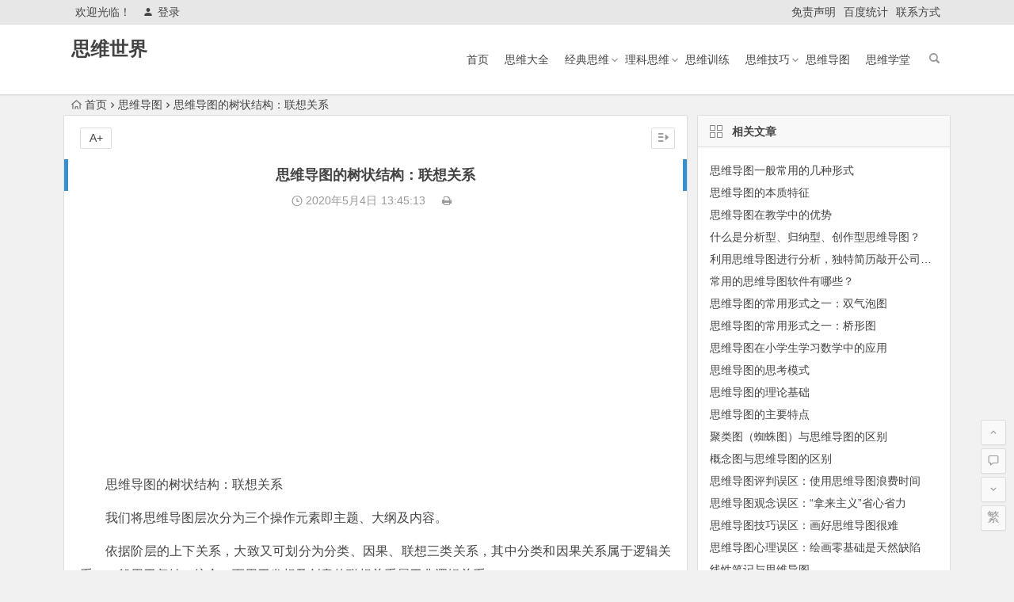

--- FILE ---
content_type: text/html; charset=UTF-8
request_url: http://www.siweishijie.com/1829.html
body_size: 7532
content:
<!DOCTYPE html>
<html lang="zh-CN">
<head>
<meta charset="UTF-8">
<meta name="viewport" content="width=device-width, initial-scale=1.0, minimum-scale=1.0, maximum-scale=1.0, user-scalable=no">
<meta http-equiv="Cache-Control" content="no-transform" />
<meta http-equiv="Cache-Control" content="no-siteapp" />
<title>思维导图的树状结构：联想关系 - 思维世界</title>
<meta name="description" content="思维导图的树状结构：联想关系" />
<meta name="keywords" content="" />
<link rel="shortcut icon" href="">
<link rel="apple-touch-icon" sizes="114x114" href="" />
<link rel="profile" href="http://gmpg.org/xfn/11">
<link rel="pingback" href="http://www.siweishijie.com/xmlrpc.php">
<!--[if lt IE 9]>
<script src="http://www.siweishijie.com/wp-content/themes/begin5.2/js/html5.js"></script>
<script src="http://www.siweishijie.com/wp-content/themes/begin5.2/js/css3-mediaqueries.js"></script>
<![endif]-->
<link rel='stylesheet' id='wp-block-library-css'  href='http://www.siweishijie.com/wp-includes/css/dist/block-library/style.min.css?ver=5.2.23' type='text/css' media='all' />
<link rel='stylesheet' id='begin-style-css'  href='http://www.siweishijie.com/wp-content/themes/begin5.2/style.css?ver=5.2' type='text/css' media='all' />
<link rel='stylesheet' id='fonts-css'  href='http://www.siweishijie.com/wp-content/themes/begin5.2/css/fonts/fonts.css?ver=2017.07.26' type='text/css' media='all' />
<script type='text/javascript' src='http://www.siweishijie.com/wp-content/themes/begin5.2/js/jquery.min.js?ver=1.10.1'></script>
<link rel="canonical" href="http://www.siweishijie.com/1829.html" />
<link rel="alternate" type="application/json+oembed" href="http://www.siweishijie.com/wp-json/oembed/1.0/embed?url=http%3A%2F%2Fwww.siweishijie.com%2F1829.html" />
<link rel="alternate" type="text/xml+oembed" href="http://www.siweishijie.com/wp-json/oembed/1.0/embed?url=http%3A%2F%2Fwww.siweishijie.com%2F1829.html&#038;format=xml" />
<script async src="https://pagead2.googlesyndication.com/pagead/js/adsbygoogle.js?client=ca-pub-2732619822473127"
     crossorigin="anonymous"></script><script>
var _hmt = _hmt || [];
(function() {
  var hm = document.createElement("script");
  hm.src = "https://hm.baidu.com/hm.js?97a90cdcd9d0afe77fd6d5b84e5b0087";
  var s = document.getElementsByTagName("script")[0]; 
  s.parentNode.insertBefore(hm, s);
})();
</script>
</head>
<body class="post-template-default single single-post postid-1829 single-format-standard">
<div id="page" class="hfeed site">
	<header id="masthead" class="site-header">
	<div id="header-main" class="header-main">
		<nav id="top-header">
			<div class="top-nav">
									<div id="user-profile">
					<div class="user-login">欢迎光临！</div>
			
						<div class="nav-set">
			 	<div class="nav-login">
			 					<a href="#login" class="flatbtn" id="login-main" ><i class="be be-timerauto"></i>登录</a>
								</div>
			</div>
					<div class="clear"></div>
</div>				
				<div class="menu-%e5%ad%90%e8%8f%9c%e5%8d%95-container"><ul id="menu-%e5%ad%90%e8%8f%9c%e5%8d%95" class="top-menu"><li id="menu-item-2618" class="menu-item menu-item-type-post_type menu-item-object-page menu-item-2618"><a href="http://www.siweishijie.com/mzsm">免责声明</a></li>
<li id="menu-item-9" class="menu-item menu-item-type-custom menu-item-object-custom menu-item-9"><a href="https://tongji.baidu.com/web/welcome/ico?s=483a474a80ea9c0c050c6b6099cb4503">百度统计</a></li>
<li id="menu-item-10" class="menu-item menu-item-type-post_type menu-item-object-page menu-item-10"><a href="http://www.siweishijie.com/lxfs">联系方式</a></li>
</ul></div>			</div>
		</nav><!-- #top-header -->

		<div id="menu-box">
			<div id="top-menu">
				<span class="nav-search"></span>
															<span class="mobile-login"><a href="#login" id="login-mobile" ><i class="be be-timerauto"></i></a></span>
																	<div class="logo-sites">
																						<p class="site-title"><a href="http://www.siweishijie.com/" title="思维世界" rel="home">思维世界</a></p>
							<p class="site-description"></p>
																</div><!-- .logo-site -->

				<div id="site-nav-wrap">
					<div id="sidr-close"><a href="#sidr-close" class="toggle-sidr-close">×</a></div>
					<div id="sidr-menu"><div class="toggle-sidr-menu">MENU</a></div></div>
					<nav id="site-nav" class="main-nav">
																		<a href="#sidr-main" id="navigation-toggle" class="bars"><i class="be be-menu"></i></a>
																	<div class="menu-%e4%b8%bb%e8%8f%9c%e5%8d%95-container"><ul id="menu-%e4%b8%bb%e8%8f%9c%e5%8d%95" class="down-menu nav-menu"><li id="menu-item-8" class="menu-item menu-item-type-custom menu-item-object-custom menu-item-home menu-item-8"><a href="http://www.siweishijie.com/">首页</a></li>
<li id="menu-item-22" class="menu-item menu-item-type-taxonomy menu-item-object-category menu-item-22"><a href="http://www.siweishijie.com/category/swdq/">思维大全</a></li>
<li id="menu-item-12" class="menu-item menu-item-type-taxonomy menu-item-object-category menu-item-has-children menu-item-12"><a href="http://www.siweishijie.com/category/jdsw/">经典思维</a>
<ul class="sub-menu">
	<li id="menu-item-27" class="menu-item menu-item-type-taxonomy menu-item-object-category menu-item-27"><a href="http://www.siweishijie.com/category/jdsw/ljsw/">逻辑思维</a></li>
	<li id="menu-item-365" class="menu-item menu-item-type-taxonomy menu-item-object-category menu-item-365"><a href="http://www.siweishijie.com/category/jdsw/nxsw/">逆向思维</a></li>
	<li id="menu-item-408" class="menu-item menu-item-type-taxonomy menu-item-object-category menu-item-408"><a href="http://www.siweishijie.com/category/jdsw/gxsw/">惯性思维</a></li>
	<li id="menu-item-23" class="menu-item menu-item-type-taxonomy menu-item-object-category menu-item-23"><a href="http://www.siweishijie.com/category/jdsw/cxsw/">创新思维</a></li>
	<li id="menu-item-24" class="menu-item menu-item-type-taxonomy menu-item-object-category menu-item-24"><a href="http://www.siweishijie.com/category/jdsw/fssw/">发散思维</a></li>
	<li id="menu-item-25" class="menu-item menu-item-type-taxonomy menu-item-object-category menu-item-25"><a href="http://www.siweishijie.com/category/jdsw/xxsw/">形象思维</a></li>
	<li id="menu-item-29" class="menu-item menu-item-type-taxonomy menu-item-object-category menu-item-29"><a href="http://www.siweishijie.com/category/jdsw/lxsw/">理性思维</a></li>
	<li id="menu-item-1448" class="menu-item menu-item-type-taxonomy menu-item-object-category menu-item-1448"><a href="http://www.siweishijie.com/category/jdsw/czxsw/">创造性思维</a></li>
	<li id="menu-item-26" class="menu-item menu-item-type-taxonomy menu-item-object-category menu-item-26"><a href="http://www.siweishijie.com/category/jdsw/ppxsw/">批判性思维</a></li>
	<li id="menu-item-446" class="menu-item menu-item-type-taxonomy menu-item-object-category menu-item-446"><a href="http://www.siweishijie.com/category/jdsw/jgxsw/">结构性思维</a></li>
</ul>
</li>
<li id="menu-item-1896" class="menu-item menu-item-type-taxonomy menu-item-object-category menu-item-has-children menu-item-1896"><a href="http://www.siweishijie.com/category/lksw/">理科思维</a>
<ul class="sub-menu">
	<li id="menu-item-3385" class="menu-item menu-item-type-taxonomy menu-item-object-category menu-item-3385"><a href="http://www.siweishijie.com/category/lksw/kxsw/">科学思维</a></li>
	<li id="menu-item-1240" class="menu-item menu-item-type-taxonomy menu-item-object-category menu-item-1240"><a href="http://www.siweishijie.com/category/lksw/sxsw/">数学思维</a></li>
	<li id="menu-item-1897" class="menu-item menu-item-type-taxonomy menu-item-object-category menu-item-1897"><a href="http://www.siweishijie.com/category/lksw/wlsw/">物理思维</a></li>
	<li id="menu-item-1921" class="menu-item menu-item-type-taxonomy menu-item-object-category menu-item-1921"><a href="http://www.siweishijie.com/category/lksw/hxsw/">化学思维</a></li>
	<li id="menu-item-1836" class="menu-item menu-item-type-taxonomy menu-item-object-category menu-item-1836"><a href="http://www.siweishijie.com/category/lksw/bcsw/">编程思维</a></li>
	<li id="menu-item-2013" class="menu-item menu-item-type-taxonomy menu-item-object-category menu-item-2013"><a href="http://www.siweishijie.com/category/lksw/jssw/">计算思维</a></li>
</ul>
</li>
<li id="menu-item-15" class="menu-item menu-item-type-taxonomy menu-item-object-category menu-item-15"><a href="http://www.siweishijie.com/category/swxl/">思维训练</a></li>
<li id="menu-item-4799" class="menu-item menu-item-type-taxonomy menu-item-object-category menu-item-has-children menu-item-4799"><a href="http://www.siweishijie.com/category/swjq/">思维技巧</a>
<ul class="sub-menu">
	<li id="menu-item-4800" class="menu-item menu-item-type-taxonomy menu-item-object-category menu-item-4800"><a href="http://www.siweishijie.com/category/swjq/panduan/">判断</a></li>
	<li id="menu-item-4802" class="menu-item menu-item-type-taxonomy menu-item-object-category menu-item-4802"><a href="http://www.siweishijie.com/category/swjq/tuili/">推理</a></li>
	<li id="menu-item-4801" class="menu-item menu-item-type-taxonomy menu-item-object-category menu-item-4801"><a href="http://www.siweishijie.com/category/swjq/guina/">归纳</a></li>
	<li id="menu-item-4803" class="menu-item menu-item-type-taxonomy menu-item-object-category menu-item-4803"><a href="http://www.siweishijie.com/category/swjq/leibi/">类比</a></li>
	<li id="menu-item-4804" class="menu-item menu-item-type-taxonomy menu-item-object-category menu-item-4804"><a href="http://www.siweishijie.com/category/swjq/lunzheng/">论证</a></li>
	<li id="menu-item-4805" class="menu-item menu-item-type-taxonomy menu-item-object-category menu-item-4805"><a href="http://www.siweishijie.com/category/swjq/miuwu/">谬误</a></li>
</ul>
</li>
<li id="menu-item-14" class="menu-item menu-item-type-taxonomy menu-item-object-category current-post-ancestor current-menu-parent current-post-parent menu-item-14"><a href="http://www.siweishijie.com/category/swdt/">思维导图</a></li>
<li id="menu-item-13" class="menu-item menu-item-type-taxonomy menu-item-object-category menu-item-13"><a href="http://www.siweishijie.com/category/swxt/">思维学堂</a></li>
</ul></div>					</nav><!-- #site-nav -->
				</div><!-- #site-nav-wrap -->
				<div class="clear"></div>
			</div><!-- #top-menu -->
		</div><!-- #menu-box -->
	</div><!-- #menu-box -->
</header><!-- #masthead -->

<div id="search-main">
	<div class="searchbar">
	<form method="get" id="searchform" action="http://www.siweishijie.com/">
		<span class="search-input">
			<input type="text" value="" name="s" id="s" placeholder="输入搜索内容" required />
			<button type="submit" id="searchsubmit"><i class="be be-search"></i></button>
		</span>
			</form>
</div>		<div class="clear"></div>
</div>		<nav class="breadcrumb">
		<a class="crumbs" href="http://www.siweishijie.com/"><i class="be be-home"></i>首页</a><i class="be be-arrowright"></i><a href="http://www.siweishijie.com/category/swdt/" rel="category tag">思维导图</a><i class="be be-arrowright"></i>思维导图的树状结构：联想关系					</nav>
		
		<div id="content" class="site-content">
	<div id="primary" class="content-area">
		<main id="main" class="site-main" role="main">

			
				<article id="post-1829" class="post-1829 post type-post status-publish format-standard hentry category-swdt ury">
		<header class="entry-header">
									<h1 class="entry-title">思维导图的树状结构：联想关系</h1>						</header><!-- .entry-header -->

	<div class="entry-content">
		
			<div class="begin-single-meta"><span class="my-date"><i class="be be-schedule"></i> 2020年5月4日<i class="i-time">13:45:13</i></span><span class="comment"><span><span class="screen-reader-text">思维导图的树状结构：联想关系</span>已关闭评论</span></span><span class="print"><a href="javascript:printme()" target="_self" title="打印"><i class="be be-print"></i></a></span><span class="s-hide"><a href="#"><span class="off-side"></span></a></span></div>
			<div class="single-content">
				
							<div class="ad-pc ad-site"><script async src="https://pagead2.googlesyndication.com/pagead/js/adsbygoogle.js?client=ca-pub-2732619822473127"
     crossorigin="anonymous"></script>
<!-- 谷歌广告位 -->
<ins class="adsbygoogle"
     style="display:block"
     data-ad-client="ca-pub-2732619822473127"
     data-ad-slot="6139104535"
     data-ad-format="auto"
     data-full-width-responsive="true"></ins>
<script>
     (adsbygoogle = window.adsbygoogle || []).push({});
</script></div>
	
				<p>思维导图的树状结构：联想关系</p>
<p>我们将思维导图层次分为三个操作元素即主题、大纲及内容。</p>
<p>依据阶层的上下关系，大致又可划分为分类、因果、联想三类关系，其中分类和因果关系属于逻辑关系，一般用于归纳、统合；而用于发想及创意的联想关系属于非逻辑关系。</p>
<p>联想关系</p>
<p>联想关系由希腊哲学家亚里士多德提出分类，他将联想分为接近（想到树木就想到花草、想到高山就想到河流）、相似（想到篮球就想到地球、想到竹筷就想到竹竿）和对比（想到男人就想到女人、想到白天就想到夜晚）三种。</p>
<p>由于这个历史原因，思维导图树状结构最上位阶代表原始或抽象的主题，往次位阶的各个阶层是经由上述各种联想所展开的思维脉络。</p>
			</div>

						
									
						
				
									<div class="clear"></div>
<div id="social">
	<div class="social-main">
		<span class="like">
			<a href="javascript:;" data-action="ding" data-id="1829" title="点赞" class="dingzan"><i class="be be-thumbs-up-o"></i>赞 <i class="count">
				0</i>
			</a>
		</span>
		<div class="shang-p">
			<div class="shang-empty"><span></span></div>
							<span class="shang-s"><a title=""></a></span></span>
					</div>
		<div class="share-sd">
			<span class="share-s"><a href="javascript:void(0)" id="share-s" title="分享"><i class="be be-share"></i>分享</a></span>
			<div id="share">
	<ul class="bdsharebuttonbox">
		<li><a title="更多" class="bds_more be be-addbox" data-cmd="more" onclick="return false;" href="#"></a></li>
		<li><a title="分享到QQ空间" class="be be-qzone" data-cmd="qzone" onclick="return false;" href="#"></a></li>
		<li><a title="分享到新浪微博" class="be be-stsina" data-cmd="tsina" onclick="return false;" href="#"></a></li>
		<li><a title="分享到腾讯微博" class="be be-tqq" data-cmd="tqq" onclick="return false;" href="#"></a></li>
		<li><a title="分享到人人网" class="be be-renren" data-cmd="renren" onclick="return false;" href="#"></a></li>
		<li><a title="分享到微信" class="be be-weixin" data-cmd="weixin" onclick="return false;" href="#"></a></li>
	</ul>
</div>		</div>
		<div class="clear"></div>
	</div>
</div>				
							<div class="ad-pc ad-site"><script async src="https://pagead2.googlesyndication.com/pagead/js/adsbygoogle.js?client=ca-pub-2732619822473127"
     crossorigin="anonymous"></script>
<!-- 谷歌广告位 -->
<ins class="adsbygoogle"
     style="display:block"
     data-ad-client="ca-pub-2732619822473127"
     data-ad-slot="6139104535"
     data-ad-format="auto"
     data-full-width-responsive="true"></ins>
<script>
     (adsbygoogle = window.adsbygoogle || []).push({});
</script></div>
	
			<footer class="single-footer">
				<ul id="fontsize"><li>A+</li></ul><div class="single-cat-tag"><div class="single-cat">所属分类：<a href="http://www.siweishijie.com/category/swdt/" rel="category tag">思维导图</a></div></div>			</footer><!-- .entry-footer -->

				<div class="clear"></div>
	</div><!-- .entry-content -->

	</article><!-- #post -->

<div class="single-tag"></div>
									<div class="authorbio wow fadeInUp" data-wow-delay="0.3s">
	
	<ul class="spostinfo">
		<li>
								<li><strong>版权声明：</strong>本篇文章（包括图片）来自网络，由程序自动采集，著作权（版权）归原作者所有，如有侵权联系我们删除，联系方式（QQ：452038415）。</li>
			</ul>
	<div class="clear"></div>
</div>
				
				
									<div id="related-img" class="wow fadeInUp" data-wow-delay="0.3s">
		
	<div class="r4">
		<div class="related-site">
			<figure class="related-site-img">
				<span class="load"><a href="http://www.siweishijie.com/5238.html"><img src="http://www.siweishijie.com/wp-content/themes/begin5.2/img/loading.png" data-original="http://www.siweishijie.com/wp-content/themes/begin5.2/timthumb.php?src=http://www.siweishijie.com/wp-content/uploads/2023/11/2023111208241255.jpg&w=280&h=210&a=&zc=1" alt="思维导图一般常用的几种形式" /></a></span>			 </figure>
			<div class="related-title"><a href="http://www.siweishijie.com/5238.html">思维导图一般常用的几种形式</a></div>
		</div>
	</div>

		
	<div class="r4">
		<div class="related-site">
			<figure class="related-site-img">
				<span class="load"><a href="http://www.siweishijie.com/5237.html"><img src="http://www.siweishijie.com/wp-content/themes/begin5.2/img/loading.png" data-original="http://www.siweishijie.com/wp-content/themes/begin5.2/img/random/2.jpg" alt="思维导图的本质特征" /></a></span>			 </figure>
			<div class="related-title"><a href="http://www.siweishijie.com/5237.html">思维导图的本质特征</a></div>
		</div>
	</div>

		
	<div class="r4">
		<div class="related-site">
			<figure class="related-site-img">
				<span class="load"><a href="http://www.siweishijie.com/5005.html"><img src="http://www.siweishijie.com/wp-content/themes/begin5.2/img/loading.png" data-original="http://www.siweishijie.com/wp-content/themes/begin5.2/img/random/3.jpg" alt="思维导图在教学中的优势" /></a></span>			 </figure>
			<div class="related-title"><a href="http://www.siweishijie.com/5005.html">思维导图在教学中的优势</a></div>
		</div>
	</div>

		
	<div class="r4">
		<div class="related-site">
			<figure class="related-site-img">
				<span class="load"><a href="http://www.siweishijie.com/5000.html"><img src="http://www.siweishijie.com/wp-content/themes/begin5.2/img/loading.png" data-original="http://www.siweishijie.com/wp-content/themes/begin5.2/timthumb.php?src=http://www.siweishijie.com/wp-content/uploads/2023/10/2023101711144347.jpg&w=280&h=210&a=&zc=1" alt="什么是分析型、归纳型、创作型思维导图？" /></a></span>			 </figure>
			<div class="related-title"><a href="http://www.siweishijie.com/5000.html">什么是分析型、归纳型、创作型思维导图？</a></div>
		</div>
	</div>

		
	<div class="r4">
		<div class="related-site">
			<figure class="related-site-img">
				<span class="load"><a href="http://www.siweishijie.com/4234.html"><img src="http://www.siweishijie.com/wp-content/themes/begin5.2/img/loading.png" data-original="http://www.siweishijie.com/wp-content/themes/begin5.2/timthumb.php?src=http://www.siweishijie.com/wp-content/uploads/2022/08/2022082009544175.jpg&w=280&h=210&a=&zc=1" alt="利用思维导图进行分析，独特简历敲开公司大门" /></a></span>			 </figure>
			<div class="related-title"><a href="http://www.siweishijie.com/4234.html">利用思维导图进行分析，独特简历敲开公司大门</a></div>
		</div>
	</div>

		
	<div class="r4">
		<div class="related-site">
			<figure class="related-site-img">
				<span class="load"><a href="http://www.siweishijie.com/4233.html"><img src="http://www.siweishijie.com/wp-content/themes/begin5.2/img/loading.png" data-original="http://www.siweishijie.com/wp-content/themes/begin5.2/img/random/11.jpg" alt="常用的思维导图软件有哪些？" /></a></span>			 </figure>
			<div class="related-title"><a href="http://www.siweishijie.com/4233.html">常用的思维导图软件有哪些？</a></div>
		</div>
	</div>

		
	<div class="r4">
		<div class="related-site">
			<figure class="related-site-img">
				<span class="load"><a href="http://www.siweishijie.com/4231.html"><img src="http://www.siweishijie.com/wp-content/themes/begin5.2/img/loading.png" data-original="http://www.siweishijie.com/wp-content/themes/begin5.2/timthumb.php?src=http://www.siweishijie.com/wp-content/uploads/2022/08/2022082009195992.jpg&w=280&h=210&a=&zc=1" alt="思维导图的常用形式之一：双气泡图" /></a></span>			 </figure>
			<div class="related-title"><a href="http://www.siweishijie.com/4231.html">思维导图的常用形式之一：双气泡图</a></div>
		</div>
	</div>

		
	<div class="r4">
		<div class="related-site">
			<figure class="related-site-img">
				<span class="load"><a href="http://www.siweishijie.com/4227.html"><img src="http://www.siweishijie.com/wp-content/themes/begin5.2/img/loading.png" data-original="http://www.siweishijie.com/wp-content/themes/begin5.2/timthumb.php?src=http://www.siweishijie.com/wp-content/uploads/2022/08/2022082009152522.jpg&w=280&h=210&a=&zc=1" alt="思维导图的常用形式之一：桥形图" /></a></span>			 </figure>
			<div class="related-title"><a href="http://www.siweishijie.com/4227.html">思维导图的常用形式之一：桥形图</a></div>
		</div>
	</div>

			<div class="clear"></div>
</div>				
				<div id="single-widget">
	<div class="wow fadeInUp" data-wow-delay="0.3s">
		<aside id="related_post-4" class="widget related_post wow fadeInUp" data-wow-delay="0.3s"><h3 class="widget-title"><span class="s-icon"></span>相关文章</h3>
<div id="related_post_widget">
	<ul>
				<li><a href="http://www.siweishijie.com/5238.html">思维导图一般常用的几种形式</a></li>
				<li><a href="http://www.siweishijie.com/5237.html">思维导图的本质特征</a></li>
				<li><a href="http://www.siweishijie.com/5005.html">思维导图在教学中的优势</a></li>
				<li><a href="http://www.siweishijie.com/5000.html">什么是分析型、归纳型、创作型思维导图？</a></li>
				<li><a href="http://www.siweishijie.com/4234.html">利用思维导图进行分析，独特简历敲开公司大门</a></li>
				<li><a href="http://www.siweishijie.com/4233.html">常用的思维导图软件有哪些？</a></li>
				<li><a href="http://www.siweishijie.com/4231.html">思维导图的常用形式之一：双气泡图</a></li>
				<li><a href="http://www.siweishijie.com/4227.html">思维导图的常用形式之一：桥形图</a></li>
				<li><a href="http://www.siweishijie.com/2620.html">思维导图在小学生学习数学中的应用</a></li>
				<li><a href="http://www.siweishijie.com/2534.html">思维导图的思考模式</a></li>
			</ul>
</div>

<div class="clear"></div></aside><aside id="hot_post-4" class="widget hot_post wow fadeInUp" data-wow-delay="0.3s"><h3 class="widget-title"><span class="s-icon"></span>热门文章</h3>
<div id="hot_post_widget">
	<ul>
	     
	    <li><span class='li-icon li-icon-1'>1</span><a href="http://www.siweishijie.com/5624.html">什么是假设性谬误？</a></li><li><span class='li-icon li-icon-2'>2</span><a href="http://www.siweishijie.com/5633.html">爱做归纳的火鸡被送上餐桌，怪谁？ 什么是归纳逻辑？</a></li><li><span class='li-icon li-icon-3'>3</span><a href="http://www.siweishijie.com/5636.html">如何从枚举事例中抽取结论？</a></li><li><span class='li-icon li-icon-4'>4</span><a href="http://www.siweishijie.com/5627.html">二元关系的逻辑性质和排序问题</a></li><li><span class='li-icon li-icon-5'>5</span><a href="http://www.siweishijie.com/5621.html">什么是负命题及其等值命题？</a></li>	    			</ul>
</div>

<div class="clear"></div></aside>	</div>
	<div class="clear"></div>
</div>

				
				<nav class="nav-single wow fadeInUp" data-wow-delay="0.3s">
					<a href="http://www.siweishijie.com/1828.html" rel="prev"><span class="meta-nav"><span class="post-nav"><i class="be be-arrowleft"></i> 上一篇</span><br/>思维导图的树状结构：因果关系</span></a><a href="http://www.siweishijie.com/1831.html" rel="next"><span class="meta-nav"><span class="post-nav">下一篇 <i class="be be-arrowright"></i></span><br/>思维导图的关键词：词性、数目、颜色、大小</span></a>					<div class="clear"></div>
				</nav>

				
	<nav class="navigation post-navigation" role="navigation">
		<h2 class="screen-reader-text">文章导航</h2>
		<div class="nav-links"><div class="nav-previous"><a href="http://www.siweishijie.com/1828.html" rel="prev"><span class="meta-nav-r" aria-hidden="true"><i class="be be-arrowleft"></i></span></a></div><div class="nav-next"><a href="http://www.siweishijie.com/1831.html" rel="next"><span class="meta-nav-l" aria-hidden="true"><i class="be be-arrowright"></i></span></a></div></div>
	</nav>
				
			
		</main><!-- .site-main -->
	</div><!-- .content-area -->

<div id="sidebar" class="widget-area all-sidebar">

	
	
			<aside id="related_post-2" class="widget related_post wow fadeInUp" data-wow-delay="0.3s"><h3 class="widget-title"><span class="title-i"><span class="title-i-t"></span><span class="title-i-b"></span><span class="title-i-b"></span><span class="title-i-t"></span></span>相关文章</h3>
<div id="related_post_widget">
	<ul>
				<li><a href="http://www.siweishijie.com/5238.html">思维导图一般常用的几种形式</a></li>
				<li><a href="http://www.siweishijie.com/5237.html">思维导图的本质特征</a></li>
				<li><a href="http://www.siweishijie.com/5005.html">思维导图在教学中的优势</a></li>
				<li><a href="http://www.siweishijie.com/5000.html">什么是分析型、归纳型、创作型思维导图？</a></li>
				<li><a href="http://www.siweishijie.com/4234.html">利用思维导图进行分析，独特简历敲开公司大门</a></li>
				<li><a href="http://www.siweishijie.com/4233.html">常用的思维导图软件有哪些？</a></li>
				<li><a href="http://www.siweishijie.com/4231.html">思维导图的常用形式之一：双气泡图</a></li>
				<li><a href="http://www.siweishijie.com/4227.html">思维导图的常用形式之一：桥形图</a></li>
				<li><a href="http://www.siweishijie.com/2620.html">思维导图在小学生学习数学中的应用</a></li>
				<li><a href="http://www.siweishijie.com/2534.html">思维导图的思考模式</a></li>
				<li><a href="http://www.siweishijie.com/2533.html">思维导图的理论基础</a></li>
				<li><a href="http://www.siweishijie.com/2532.html">思维导图的主要特点</a></li>
				<li><a href="http://www.siweishijie.com/2531.html">聚类图（蜘蛛图）与思维导图的区别</a></li>
				<li><a href="http://www.siweishijie.com/2530.html">概念图与思维导图的区别</a></li>
				<li><a href="http://www.siweishijie.com/2529.html">思维导图评判误区：使用思维导图浪费时间</a></li>
				<li><a href="http://www.siweishijie.com/2528.html">思维导图观念误区：“拿来主义”省心省力</a></li>
				<li><a href="http://www.siweishijie.com/2527.html">思维导图技巧误区：画好思维导图很难</a></li>
				<li><a href="http://www.siweishijie.com/2526.html">思维导图心理误区：绘画零基础是天然缺陷</a></li>
				<li><a href="http://www.siweishijie.com/2525.html">线性笔记与思维导图</a></li>
				<li><a href="http://www.siweishijie.com/2142.html">曼陀罗思考法的特点与作用</a></li>
			</ul>
</div>

<div class="clear"></div></aside>	
	</div>

<div class="clear"></div>	</div><!-- .site-content -->
	<div class="clear"></div>
						<footer id="colophon" class="site-footer" role="contentinfo">
		<div class="site-info">
			<strong>本站部分内容转载于互联网，如无意中侵犯了哪个媒体、公司、企业或个人等的知识产权，请联系我们，本站将在第一时间内给予删除等相关处理。</strong>			<span class="add-info">
											</span>
		</div><!-- .site-info -->
	</footer><!-- .site-footer -->
<div id="login">
	
	<div id="login-tab" class="login-tab-product">
	    <h2 class="login-tab-hd">
			<span class="login-tab-hd-con"><a href="javascript:">登录</a></span>
									<span class="login-tab-hd-con"><a href="javascript:">找回密码</a></span>	    </h2>
	
		<div class="login-tab-bd login-dom-display">
			<div class="login-tab-bd-con login-current">
				<div id="tab1_login" class="tab_content_login">
					<form method="post" action="http://www.siweishijie.com/wp-login.php" class="wp-user-form">
						<div class="username">
							<label for="user_login">用户名</label>
							<input type="text" name="log" value="" size="20" id="user_login" tabindex="11" />
						</div>
						<div class="password">
							<label for="user_pass">密码</label>
							<input type="password" name="pwd" value="" size="20" id="user_pass" tabindex="12" />
						</div>
						<div class="login-form"></div>
						<div class="login_fields">
							<div class="rememberme">
								<label for="rememberme">
									<input type="checkbox" name="rememberme" value="forever" checked="checked" id="rememberme" tabindex="13" />记住我的登录信息								</label>
							</div>
							<input type="submit" name="user-submit" value="登录" tabindex="14" class="user-submit" />
							<input type="hidden" name="redirect_to" value="/1829.html" />
							<input type="hidden" name="user-cookie" value="1" />
						</div>
					</form>
				</div>
			</div>

						
						<div class="login-tab-bd-con">
				<div id="tab3_login" class="tab_content_login">
					<p class="message">输入用户名或电子邮箱地址，您会收到一封新密码链接的电子邮件。</p>
					<form method="post" action="http://www.siweishijie.com/wp-login.php?action=lostpassword" class="wp-user-form">
						<div class="username">
							<label for="user_login" class="hide">用户名或电子邮件地址</label>
							<input type="text" name="user_login" value="" size="20" id="user_login" tabindex="1001" />
						</div>
						<div class="login_fields">
							<div class="login-form"></div>
							<input type="submit" name="user-submit" value="获取新密码" class="user-submit" tabindex="1002" />
														<input type="hidden" name="redirect_to" value="/1829.html?reset=true" />
							<input type="hidden" name="user-cookie" value="1" />
						</div>
					</form>
				</div>
			</div>
			
		</div>
	</div>

	</div><ul id="scroll">
	<li class="log log-no"><a class="log-button" title="文章目录"><i class="be be-menu"></i></a><div class="log-prompt"><div class="log-arrow">文章目录</div></div></li>
	<li><a class="scroll-home" href="http://www.siweishijie.com/" title="首页" rel="home"><i class="be be-home"></i></a></li>	<li><a class="scroll-h" title="返回顶部"><i class="be be-arrowup"></i></a></li>
	<li><a class="scroll-c" title="评论"><i class="be be-speechbubble"></i></a></li>	<li><a class="scroll-b" title="转到底部"><i class="be be-arrowdown"></i></a></li>
	<li class="gb2-site"><a id="gb2big5"><span>繁</span></a></li>		</ul></div><!-- .site -->
<script type="text/javascript" src="http://www.siweishijie.com/wp-content/themes/begin5.2/js/jquery-ui.min.js"></script>
<script type="text/javascript" src="http://www.siweishijie.com/wp-content/themes/begin5.2/js/qaptcha.jquery.js"></script>
<script type="text/javascript">var QaptchaJqueryPage="http://www.siweishijie.com/wp-content/themes/begin5.2/inc/qaptcha.jquery.php"</script>
<script type="text/javascript">$(document).ready(function(){$('.qaptcha').QapTcha();});</script>
<script type='text/javascript' src='http://www.siweishijie.com/wp-content/themes/begin5.2/js/slides.js?ver=2017.07.26'></script>
<script type='text/javascript' src='http://www.siweishijie.com/wp-content/themes/begin5.2/js/sticky.js?ver=1.6.0'></script>
<script type='text/javascript' src='http://www.siweishijie.com/wp-content/themes/begin5.2/js/jquery-ias.js?ver=2.2.1'></script>
<script type='text/javascript' src='http://www.siweishijie.com/wp-content/themes/begin5.2/js/jquery.lazyload.js?ver=2017.07.26'></script>
<script type='text/javascript' src='http://www.siweishijie.com/wp-content/themes/begin5.2/js/tipso.js?ver=1.0.1'></script>
<script type='text/javascript'>
/* <![CDATA[ */
var wpl_ajax_url = "http:\/\/www.siweishijie.com\/wp-admin\/admin-ajax.php";
/* ]]> */
</script>
<script type='text/javascript' src='http://www.siweishijie.com/wp-content/themes/begin5.2/js/script.js?ver=2017.07.26'></script>
<script type='text/javascript' src='http://www.siweishijie.com/wp-content/themes/begin5.2/js/flexisel.js?ver=2017.07.26'></script>
<script type='text/javascript' src='http://www.siweishijie.com/wp-content/themes/begin5.2/js/superfish.js?ver=2017.07.26'></script>
<script type='text/javascript' src='http://www.siweishijie.com/wp-content/themes/begin5.2/js/gb2big5.js?ver=2017.07.26'></script>
<script type='text/javascript' src='http://www.siweishijie.com/wp-content/themes/begin5.2/js/bd-share.js?ver=2017.07.26'></script>
<script type='text/javascript' src='http://www.siweishijie.com/wp-includes/js/wp-embed.min.js?ver=5.2.23'></script>
</body>
</html>

--- FILE ---
content_type: text/html; charset=utf-8
request_url: https://www.google.com/recaptcha/api2/aframe
body_size: 268
content:
<!DOCTYPE HTML><html><head><meta http-equiv="content-type" content="text/html; charset=UTF-8"></head><body><script nonce="WWPB6F5C8FV18dJm4eH0iQ">/** Anti-fraud and anti-abuse applications only. See google.com/recaptcha */ try{var clients={'sodar':'https://pagead2.googlesyndication.com/pagead/sodar?'};window.addEventListener("message",function(a){try{if(a.source===window.parent){var b=JSON.parse(a.data);var c=clients[b['id']];if(c){var d=document.createElement('img');d.src=c+b['params']+'&rc='+(localStorage.getItem("rc::a")?sessionStorage.getItem("rc::b"):"");window.document.body.appendChild(d);sessionStorage.setItem("rc::e",parseInt(sessionStorage.getItem("rc::e")||0)+1);localStorage.setItem("rc::h",'1769324856737');}}}catch(b){}});window.parent.postMessage("_grecaptcha_ready", "*");}catch(b){}</script></body></html>